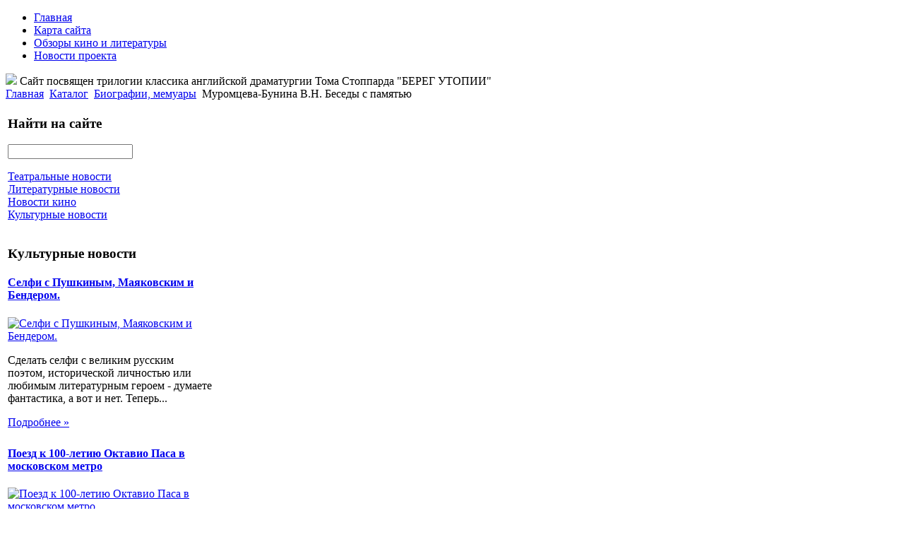

--- FILE ---
content_type: text/html; charset=utf-8
request_url: http://www.stoppard.ru/katalog/biografii-memuary/56501.html
body_size: 9631
content:
<!DOCTYPE html PUBLIC "-//W3C//DTD XHTML 1.0 Transitional//EN" 
"http://www.w3.org/TR/xhtml1/DTD/xhtml1-transitional.dtd">
	<html xmlns="http://www.w3.org/1999/xhtml" xml:lang="ru-ru" lang="ru-ru" >
<head>
  <base href="http://www.stoppard.ru/katalog/biografii-memuary/56501.html" />
  <meta http-equiv="content-type" content="text/html; charset=utf-8" />
  <meta name="keywords" content="Стоппард, Том, берег, утопии, Российский, академический, молодежный, театр, РАМТ, Уварова, Устюгов, Веселкин, Дворжецкая, Редько, Низина, Семенова, Бородин, " />
    <meta name="title" content="Муромцева-Бунина В.Н. Беседы с памятью" />
  <meta name="description" content="'Беседы с памятью' - книга воспоминаний В. Н. Муромцевой-Буниной (1881-1961). Наряду с мемуарами 'Жизнь Бунина' это издание представляет собой рассказ жены первого русского лауреата Нобелевской премии по литературе обо всем" />
  <title>Биографии, мемуары : Муромцева-Бунина В.Н. Беседы с памятью</title>
  <link href="/katalog/biografii-memuary/56501.html" rel="canonical" />
  <link href="/templates/stoppard/favicon.ico" rel="shortcut icon" type="image/vnd.microsoft.icon" />
  <link rel="stylesheet" href="/components/com_virtuemart/assets/css/vmsite-ltr.css" type="text/css" />
  <link rel="stylesheet" href="/components/com_virtuemart/assets/css/facebox.css" type="text/css" />
  <link rel="stylesheet" href="/media/system/css/modal.css" type="text/css" />
  <link rel="stylesheet" href="/components/com_virtuemart/assets/css/jquery.fancybox-1.3.4.css" type="text/css" />
  <link rel="stylesheet" href="/modules/mod_phoca_vm_category/assets/style.css" type="text/css" />
  <link rel="stylesheet" href="/modules/mod_phoca_vm_category/assets/custom.css" type="text/css" />
  <link rel="stylesheet" href="/cache/mod_universal_ajaxlivesearch_theme/96/style.css" type="text/css" />
  <link rel="stylesheet" href="/modules/mod_accordion_menu/cache/146/c476992081bd048382d5cbf47814d703.css" type="text/css" />
  <link rel="stylesheet" href="http://www.stoppard.ru/modules/mod_news_pro_gk4/interface/css/style.css" type="text/css" />
  <style type="text/css">

.noscript div#offlajn-accordion-146-1-container dl.level1 dl{
  position: static;
}
.noscript div#offlajn-accordion-146-1-container dl.level1 dd.parent{
  height: auto !important;
  display: block;
  visibility: visible;
}

  </style>
  <script src="//ajax.googleapis.com/ajax/libs/jquery/1.6.4/jquery.min.js" type="text/javascript"></script>
  <script src="/components/com_virtuemart/assets/js/jquery.noConflict.js" type="text/javascript"></script>
  <script src="/components/com_virtuemart/assets/js/vmsite.js" type="text/javascript"></script>
  <script src="/components/com_virtuemart/assets/js/facebox.js" type="text/javascript"></script>
  <script src="/components/com_virtuemart/assets/js/vmprices.js" type="text/javascript"></script>
  <script src="/media/system/js/mootools-core.js" type="text/javascript"></script>
  <script src="/media/system/js/core.js" type="text/javascript"></script>
  <script src="/media/system/js/modal.js" type="text/javascript"></script>
  <script src="/components/com_virtuemart/assets/js/fancybox/jquery.fancybox-1.3.4.pack.js" type="text/javascript"></script>
  <script src="/modules/mod_universal_ajaxlivesearch/engine/dojo.js" type="text/javascript"></script>
  <script src="https://ajax.googleapis.com/ajax/libs/dojo/1.5/dojo/dojo.xd.js" type="text/javascript"></script>
  <script src="/modules/mod_universal_ajaxlivesearch/engine/engine.js" type="text/javascript"></script>
  <script src="/modules/mod_accordion_menu/cache/146/9bde90c36bdf9e47be651ac611150926.js" type="text/javascript"></script>
  <script src="/media/system/js/mootools-more.js" type="text/javascript"></script>
  <script src="http://www.stoppard.ru/modules/mod_news_pro_gk4/interface/scripts/engine.js" type="text/javascript"></script>
  <script type="text/javascript">
//<![CDATA[ 
vmSiteurl = 'http://www.stoppard.ru/' ;
vmLang = '&amp;lang=ru' ;
Virtuemart.addtocart_popup = '1' ; 
vmCartText = ' %2$s x %1$s добавлен в Вашу корзину.' ;
vmCartError = 'Ошибка обновления корзины' ;
loadingImage = '/components/com_virtuemart/assets/images/facebox/loading.gif' ;
closeImage = '/components/com_virtuemart/assets/images/fancybox/fancy_close.png' ; 
usefancy = false;
//]]>

		window.addEvent('domready', function() {

			SqueezeBox.initialize({});
			SqueezeBox.assign($$('a.modal'), {
				parse: 'rel'
			});
		});
jQuery(document).ready(function() {
	jQuery("a[rel=vm-additional-images]").fancybox({
		"titlePosition" 	: "inside",
		"transitionIn"	:	"elastic",
		"transitionOut"	:	"elastic"
	});
	jQuery(".additional-images .product-image").click(function() {
		jQuery(".main-image img").attr("src",this.src );
		jQuery(".main-image img").attr("alt",this.alt );
		jQuery(".main-image a").attr("href",this.src );
		jQuery(".main-image a").attr("title",this.alt );
	}); 
});

  dojo.addOnLoad(function(){
      var ajaxSearch = new AJAXSearch({
        node : dojo.byId('offlajn-ajax-search'),
        productsPerPlugin : 3,
        searchRsWidth : 250,
        resultElementHeight : 66,
        minChars : 2,
        searchBoxCaption : 'найти на сайте...',
        noResultsTitle : 'Результаты(0)',
        noResults : 'Ничего не найдено!',
        searchFormUrl : '/index.php',
        enableScroll : '1',
        showIntroText: '1',
        scount: '10',
        stext: 'No results found. Did you mean?',
        moduleId : '96',
        resultAlign : '0',
        targetsearch: '0',
        linktarget: '0',
        keypressWait: '500'
      })
    });
accordionDojo.addOnLoad(accordionDojo, function(){
  var dojo = this;
  dojo.query('.noscript').removeClass('noscript');
  new AccordionMenu({
    node: dojo.byId('offlajn-accordion-146-1'),
    instance: 'offlajn-accordion-146-1',
    classPattern: /off-nav-[0-9]+/,
    mode: 'onclick', 
    interval: '500', 
    level: 1,
    easing:  dojo.fx.easing.cubicInOut,
    accordionmode:  1
  })
});

  </script>

<link rel="stylesheet" href="/templates/system/css/system.css" type="text/css" />
<link rel="stylesheet" href="/templates/system/css/general.css" type="text/css" />
<link rel="stylesheet" href="/templates/stoppard/css/template.css" type="text/css" />
<script type="text/javascript" src="http://www.stoppard.ru/modules/mod_virtuemart_magiczoomplus/core/utils.js"></script><!-- Magic Zoom Plus Joomla 1.7 with VirtueMart 2 module module version v4.4.47 [v1.2.22:v4.0.27] -->
<link type="text/css" href="http://www.stoppard.ru/modules/mod_virtuemart_magiczoomplus/core/magiczoomplus.css" rel="stylesheet" media="screen" />
<script type="text/javascript" src="http://www.stoppard.ru/modules/mod_virtuemart_magiczoomplus/core/magiczoomplus.js"></script>
<script type="text/javascript">
	MagicZoomPlus.options = {
		'expand-speed': 500,
		'restore-speed': -1,
		'expand-effect': 'back',
		'restore-effect': 'linear',
		'expand-align': 'screen',
		'expand-position': 'center',
		'expand-size': 'fit-screen',
		'background-color': '#000000',
		'background-opacity': 30,
		'background-speed': 200,
		'caption-speed': 250,
		'caption-position': 'bottom',
		'caption-height': 300,
		'caption-width': 300,
		'buttons': 'show',
		'buttons-position': 'auto',
		'buttons-display': 'previous, next, close',
		'loading-msg': 'Loading zoom...',
		'loading-opacity': 75,
		'slideshow-effect': 'dissolve',
		'slideshow-speed': 800,
		'z-index': 10001,
		'expand-trigger': 'click',
		'restore-trigger': 'auto',
		'expand-trigger-delay': 200,
		'opacity': 50,
		'zoom-width': 300,
		'zoom-height': 300,
		'zoom-position': 'right',
		'selectors-change': 'click',
		'selectors-mouseover-delay': 60,
		'smoothing-speed': 40,
		'zoom-distance': 15,
		'zoom-fade-in-speed': 200,
		'zoom-fade-out-speed': 200,
		'fps': 25,
		'loading-position-x': -1,
		'loading-position-y': -1,
		'x': -1,
		'y': -1,
		'show-title': false,
		'selectors-effect': 'false',
		'selectors-effect-speed': 400,
		'zoom-align': 'top',
		'zoom-window-effect': 'false',
		'selectors-class': '',
		'hint-text': 'Zoom',
		'hint-opacity': 75,
		'initialize-on': 'load',
		'hint-position': 'tl',
		'right-click': 'false',
		'disable-zoom': false,
		'disable-expand': false,
		'keep-thumbnail': false,
		'show-loading': false,
		'slideshow-loop': false,
		'keyboard': false,
		'keyboard-ctrl': false,
		'drag-mode': false,
		'always-show-zoom': false,
		'smoothing': false,
		'opacity-reverse': false,
		'click-to-activate': false,
		'click-to-deactivate': false,
		'preload-selectors-small': false,
		'preload-selectors-big': false,
		'zoom-fade': false,
		'move-on-click': false,
		'preserve-position': false,
		'fit-zoom-window': false,
		'entire-image': false,
		'hint': false,
		'pan-zoom': false,
		'caption-source': 'span'
	}
</script>
<!-- Magic Zoom Plus Joomla 1.7 with VirtueMart 2 module module version v4.4.47 [v1.2.22:v4.0.27] -->
<link type="text/css" href="http://www.stoppard.ru/modules/mod_virtuemart_magiczoomplus/core/magicscroll.css" rel="stylesheet" media="screen" />
<script type="text/javascript" src="http://www.stoppard.ru/modules/mod_virtuemart_magiczoomplus/core/magicscroll.js"></script>
<script type="text/javascript">MagicScroll.options = {}</script></head>
<body>
<div id="verh">
	<div id="verh-in">
			<div id="verh-menu">
<ul class="menu">
<li class="item-101"><a href="/" >Главная</a></li><li class="item-118"><a href="/karta-sajta.html" >Карта сайта</a></li><li class="item-185"><a href="/obzory-kino-i-literatury.html" >Обзоры кино и литературы</a></li><li class="item-250"><a href="/novosti-proekta.html" >Новости проекта</a></li></ul>
</div>
	<div id="logo"><a href="/"><img src="/templates/stoppard/images/stoppard-logo.png" border="0"></a>
	Сайт посвящен трилогии классика английской драматургии Тома Стоппарда "БЕРЕГ УТОПИИ"
</div>
	<div id="krochki">
<div class="breadcrumbs">
<a href="/" class="pathway">Главная</a> <img src="/media/system/images/arrow.png" alt=""  /> <a href="/katalog.html" class="pathway">Каталог</a> <img src="/media/system/images/arrow.png" alt=""  /> <a href="/katalog/biografii-memuary.html" class="pathway">Биографии, мемуары</a> <img src="/media/system/images/arrow.png" alt=""  /> <span>Муромцева-Бунина В.Н. Беседы с памятью</span></div>
</div>
	</div>
</div>
		<div class="clr"></div>
		<div id="slider">
		<div id="sl1" class="side-mod"></div>
		<div id="sl2" class="side-mod"></div>
			<div class="clr"></div>
		</div>

<div id="osn">

	<div id="nis-menu"></div>
<script type="text/javascript">
<!--
var _acic={dataProvider:10};(function(){var e=document.createElement("script");e.type="text/javascript";e.async=true;e.src="https://www.acint.net/aci.js";var t=document.getElementsByTagName("script")[0];t.parentNode.insertBefore(e,t)})()
//-->
</script><!--2709945582201--><div id='lFim_2709945582201'></div>	    <table>
    	<tr>
        	<td width="300px">
			<div id="side-mod-left" class="side-mod">		<div class="moduletable">
					<h3>Найти на сайте</h3>
					          
<div id="offlajn-ajax-search">
  <div class="offlajn-ajax-search-container">
  <form id="search-form" action="/component/search/" method="get" onSubmit="return false;">
    <div class="offlajn-ajax-search-inner">
            <input type="text" name="searchword" id="search-area" value="" autocomplete="off" />
        <input type="hidden" name="option" value="com_search" />
              <div id="search-area-close"></div>
      <div id="ajax-search-button"><div class="magnifier"></div></div>
      <div class="ajax-clear"></div>
    </div>
  </form>
  <div class="ajax-clear"></div>
  </div>
</div>
<div class="ajax-clear"></div>
		</div>
			<div class="moduletable">
					<div class="noscript">
<div id="offlajn-accordion-146-1-container">
  <div class="offlajn-accordion-146-1-container-inner">
        <div style="overflow: hidden; position: relative;">
    <dl id="offlajn-accordion-146-1" class="level1">
  <dt class="level1 off-nav-119 notparent   first">
    <span class="inner">
      <a href="/teatralnye-novosti.html"><span>Театральные новости</span></a>    </span>
  </dt>
  <dd class="level1 off-nav-119 notparent   first">
      </dd>
    <dt class="level1 off-nav-132 notparent  ">
    <span class="inner">
      <a href="/literaturnye-novosti.html"><span>Литературные новости</span></a>    </span>
  </dt>
  <dd class="level1 off-nav-132 notparent  ">
      </dd>
    <dt class="level1 off-nav-182 notparent  ">
    <span class="inner">
      <a href="/novosti-kino.html"><span>Новости кино</span></a>    </span>
  </dt>
  <dd class="level1 off-nav-182 notparent  ">
      </dd>
    <dt class="level1 off-nav-183 notparent   last">
    <span class="inner">
      <a href="/kulturnye-novosti.html"><span>Культурные новости</span></a>    </span>
  </dt>
  <dd class="level1 off-nav-183 notparent   last">
      </dd>
  </dl>
    </div>
  </div>
</div></div>
		</div>
			<div class="moduletable">
					<h3>Культурные новости</h3>
						<div class="nspMain nspFs100" id="nsp-nsp_175" style="width:100%;">
					<div class="nspArts bottom" style="width:100%;">
								
														<div class="nspArt" style="width:100%!important;"><div style="padding:0 10px 5px 0"><h4 class="nspHeader tleft fnone"><a href="/kulturnye-novosti/selfi-s-pushkinym-mayakovskim-i-benderom.html" title="Селфи с Пушкиным, Маяковским и Бендером.">Селфи с Пушкиным, Маяковским и Бендером.</a></h4><a href="/kulturnye-novosti/selfi-s-pushkinym-mayakovskim-i-benderom.html" class="nspImageWrapper tleft fleft" style="margin:5px 3px 0 0;"><img class="nspImage tleft fleft" src="/images/stories/selfi.jpg" alt="Селфи с Пушкиным, Маяковским и Бендером." style="width:100px;height:67px;"  /></a><p class="nspText tleft fleft">Сделать селфи с великим русским поэтом, исторической личностью или любимым литературным героем - думаете фантастика, а вот и нет. Теперь...</p><p class="nspInfo  tleft fleft"></p><a class="readon  fright" href="/kulturnye-novosti/selfi-s-pushkinym-mayakovskim-i-benderom.html">Подробнее&#160;&#187;</a></div></div>
														<div class="nspArt" style="width:100%!important;"><div style="padding:0 10px 5px 0"><h4 class="nspHeader tleft fnone"><a href="/kulturnye-novosti/poezd-k-100-letiyu-oktavio-pasa-v-moskovskom-metro.html" title="Поезд к 100-летию Октавио Паса в московском метро">Поезд к 100-летию Октавио Паса в московском метро</a></h4><a href="/kulturnye-novosti/poezd-k-100-letiyu-oktavio-pasa-v-moskovskom-metro.html" class="nspImageWrapper tleft fleft" style="margin:5px 3px 0 0;"><img class="nspImage tleft fleft" src="/images/stories/poezd-osafio.jpeg" alt="Поезд к 100-летию Октавио Паса в московском метро" style="width:100px;height:67px;"  /></a><p class="nspText tleft fleft">Прекрасной традицией, уже успевшей прижиться в московского метро, стали литературные тематические поезда. Еще один состав, который будет радовать глаз и...</p><p class="nspInfo  tleft fleft"></p><a class="readon  fright" href="/kulturnye-novosti/poezd-k-100-letiyu-oktavio-pasa-v-moskovskom-metro.html">Подробнее&#160;&#187;</a></div></div>
														<div class="nspArt" style="width:100%!important;"><div style="padding:0 10px 5px 0"><h4 class="nspHeader tleft fnone"><a href="/novosti-kino/novyj-multfilm-fedora-bondarchuka.html" title="Новый мультфильм Федора Бондарчука">Новый мультфильм Федора Бондарчука</a></h4><a href="/novosti-kino/novyj-multfilm-fedora-bondarchuka.html" class="nspImageWrapper tleft fleft" style="margin:5px 3px 0 0;"><img class="nspImage tleft fleft" src="/images/stories/multik-bonderchuk.jpg" alt="Новый мультфильм Федора Бондарчука" style="width:100px;height:67px;"  /></a><p class="nspText tleft fleft">Кинокомпания Art Pictures Studio (Федор Бондарчук и Дмитрий Рудовский) готовит на 2015 год новый грандиозный и не совсем обычный для...</p><p class="nspInfo  tleft fleft"></p><a class="readon  fright" href="/novosti-kino/novyj-multfilm-fedora-bondarchuka.html">Подробнее&#160;&#187;</a></div></div>
														<div class="nspArt" style="width:100%!important;"><div style="padding:0 10px 5px 0"><h4 class="nspHeader tleft fnone"><a href="/novosti-kino/dengi-na-novyj-film-o-garri-pottere-sobirayut-fanaty.html" title="Деньги на новый фильм о Гарри Поттере собирают фанаты">Деньги на новый фильм о Гарри Поттере собирают фанаты</a></h4><a href="/novosti-kino/dengi-na-novyj-film-o-garri-pottere-sobirayut-fanaty.html" class="nspImageWrapper tleft fleft" style="margin:5px 3px 0 0;"><img class="nspImage tleft fleft" src="/images/stories/garri-potter.jpg" alt="Деньги на новый фильм о Гарри Поттере собирают фанаты" style="width:100px;height:67px;"  /></a><p class="nspText tleft fleft">Поклонники культовой серии книг и фильмов о мальчике-маге Гарри Поттере хотят видеть продолжении истории на экране. При чем готовы принять...</p><p class="nspInfo  tleft fleft"></p><a class="readon  fright" href="/novosti-kino/dengi-na-novyj-film-o-garri-pottere-sobirayut-fanaty.html">Подробнее&#160;&#187;</a></div></div>
														<div class="nspArt" style="width:100%!important;"><div style="padding:0 10px 5px 0"><h4 class="nspHeader tleft fnone"><a href="/literaturnye-novosti/kniga-dzhennifer-lopes-okazalos-banalnoj.html" title="Книга Дженнифер Лопес оказалось банальной">Книга Дженнифер Лопес оказалось банальной</a></h4><a href="/literaturnye-novosti/kniga-dzhennifer-lopes-okazalos-banalnoj.html" class="nspImageWrapper tleft fleft" style="margin:5px 3px 0 0;"><img class="nspImage tleft fleft" src="/images/stories/kniga-lopez.jpeg" alt="Книга Дженнифер Лопес оказалось банальной" style="width:100px;height:67px;"  /></a><p class="nspText tleft fleft">В последние годы число писателей в Соединенных Штатах Америки растет с невероятной скоростью. Так совсем недавно в рядах американских авторов...</p><p class="nspInfo  tleft fleft"></p><a class="readon  fright" href="/literaturnye-novosti/kniga-dzhennifer-lopes-okazalos-banalnoj.html">Подробнее&#160;&#187;</a></div></div>
														<div class="nspArt" style="width:100%!important;"><div style="padding:0 10px 5px 0"><h4 class="nspHeader tleft fnone"><a href="/literaturnye-novosti/za-khudshee-opisanie-seksa-nominatsiya-laureata-bukera-2014.html" title="&quot;За худшее описание секса&quot; - номинация лауреата &quot;Букера 2014&quot;">&quot;За худшее описание секса&quot; - номинация лауреата &quot;Букера 2014&quot;</a></h4><a href="/literaturnye-novosti/za-khudshee-opisanie-seksa-nominatsiya-laureata-bukera-2014.html" class="nspImageWrapper tleft fleft" style="margin:5px 3px 0 0;"><img class="nspImage tleft fleft" src="/images/stories/opisanie-seksa.JPG" alt="&amp;quot;За худшее описание секса&amp;quot; - номинация лауреата &amp;quot;Букера 2014&amp;quot;" style="width:100px;height:67px;"  /></a><p class="nspText tleft fleft">Широкой публике обнародован список номинантов на интересную премию "За самое неудачное описание секса в литературе".И читатели, и литературные критики, да...</p><p class="nspInfo  tleft fleft"></p><a class="readon  fright" href="/literaturnye-novosti/za-khudshee-opisanie-seksa-nominatsiya-laureata-bukera-2014.html">Подробнее&#160;&#187;</a></div></div>
					
			</div>
					</div>

<script type="text/javascript">
//<![CDATA[
try {$Gavick;}catch(e){$Gavick = {};};
$Gavick["nsp-nsp_175"] = {
	"animation_speed": 400,
	"animation_interval": 5000,
	"animation_function": Fx.Transitions.Expo.easeIn,
	"news_column": 1,
	"news_rows": 6,
	"links_columns_amount": 0,
	"links_amount": 0,
	"counter_text": '<strong>Страница:</strong>'
};
//]]>
</script>			</div>
	</div>

		</td>

    <td width="490px">
    	<div id="mmai">
    	
    	
<div id="system-message-container">
</div>
    	
<div class="productdetails-view productdetails">

    
		<div class="back-to-category">
    	<a href="/katalog/biografii-memuary.html" class="product-details" title="Биографии, мемуары">Вернуться к: Биографии, мемуары</a>
	</div>

        <h1>Муромцева-Бунина В.Н. Беседы с памятью</h1>
    
    
    
    
    
    <div>
	<div class="width60 floatleft">
<div class="main-image">

	<script type="text/javascript">MagicScroll.extraOptions.MagicToolboxSelectors5650 = {'direction':'right'};</script> <!-- Begin magiczoomplus --> <div class="MagicToolboxContainer" style="width: 200px">     <a style="margin:0 auto;" class="MagicZoomPlus" id="MagicZoomPlusImage5650" href="http://www.stoppard.ru/images/stories/virtuemart/product/pic_54651dd816517.jpg" rel="zoom-width:250;zoom-height:250;keep-thumbnail:true;opacity-reverse:true;zoom-fade:true;smoothing:true;pan-zoom:true;preload-selectors-small:true;preload-selectors-big:true;selectors-change:click;"><img src="http://www.stoppard.ru/images/stories/virtuemart/product/resized/magictoolbox_cache/5101ee6c70a1d7e646f8f1c67cbd3f81/5/6/5650/thumb200x200/ed8f1ddf704bd8f8ece8405b8fe83028.jpg" alt="" /></a>              <div id="MagicToolboxSelectors5650" class="MagicToolboxSelectorsContainer" style="margin-top: 5px">         <a style="margin-bottom: 1px; margin-right: 1px" href="http://www.stoppard.ru/images/stories/virtuemart/product/pic_54651dd816517.jpg" rel="zoom-id: MagicZoomPlusImage5650;caption-source: a:title;zoom-width:250;zoom-height:250;keep-thumbnail:true;opacity-reverse:true;zoom-fade:true;smoothing:true;pan-zoom:true;preload-selectors-small:true;preload-selectors-big:true;selectors-change:click;;" rev="http://www.stoppard.ru/images/stories/virtuemart/product/resized/magictoolbox_cache/5101ee6c70a1d7e646f8f1c67cbd3f81/5/6/5650/thumb200x200/ed8f1ddf704bd8f8ece8405b8fe83028.jpg"><img src="http://www.stoppard.ru/images/stories/virtuemart/product/resized/magictoolbox_cache/5101ee6c70a1d7e646f8f1c67cbd3f81/5/6/5650/selector50x50/ed8f1ddf704bd8f8ece8405b8fe83028.jpg" alt="" /></a>        <div style="clear: both"></div>     </div>                  <div>             </div>     </div> <!-- End magiczoomplus --> <span class="vm-img-desc">pic_54651dd816517.jpg</span>
	 <div class="clear"></div>
</div>
	</div>

	<div class="width40 floatright">
	    <div class="spacer-buy-area">

		
		<div class="product-price" id="productPrice5650">
	<strong></strong><span class="price-crossed" ></span></div>

		
<div class="addtocart-area">

	<form method="post" class="product js-recalculate" action="/katalog.html">
		<input name="quantity" type="hidden" value="1" />
				<input type="hidden" name="option" value="com_virtuemart"/>

	</form>
	<div class="clear"></div>
</div>

		

		
	    </div>
	</div>
	<div class="clear"></div>
    </div>

	
	        <div class="product-description">
	    	<span class="title">Описание</span>
	"Беседы с памятью" - книга воспоминаний В.Н. Муромцевой-Буниной (1881-1961). Наряду с мемуарами "Жизнь Бунина" это издание представляет собой рассказ жены первого русского лауреата Нобелевской премии по литературе обо всем совместно пережитом в России и в эмиграции, о личности и характере И. А. Бунина, о деятелях культуры и искусства, составлявших его окружение. С этих страниц встает образ человека настоящего, живого, страстного, который был "ни на кого не похож", отличался ярким талантом и необычайной внутренней сложностью. Обладая несомненным даром слова и редкими душевными качествами, автор придает своему повествованию искреннюю интонацию и настоящую драматичность. Образ Веры Буниной был воплощен актрисой Галиной Тюниной в известнейшем фильме Алексея Учителя "Дневник его жены", посвященном последним годам жизни великого писателя.        </div>
	
    

</div>
<noindex><script type="text/javascript" src="//yandex.st/share/share.js" charset="utf-8"></script>
<div class="yashare-auto-init" data-yashareL10n="ru" data-yashareType="none" data-yashareQuickServices="yaru,vkontakte,facebook,twitter,odnoklassniki,moimir,lj,moikrug,gplus"></div> </noindex>
    	
    			
    	</div>
    	</td>
    	<td width="200px">
			<div id="side-mod-right" class="side-mod">		<div class="moduletable">
					<h3>Обзоры</h3>
					<div id="pvmc-wrap">

<ul id="pvmc-menu">
<div class="blk"><div class="pvmc-submenu-img"><a href="/katalog/art-kino.html" ><img alt="" src="/images/stories/virtuemart/category/resized/art-kino_110x110.jpg" /></a></div><li class="level0"><a  href="/katalog/art-kino.html" >Арт-Кино</a>
</div></li>
<div class="blk"><div class="pvmc-submenu-img"><a href="/katalog/audioknigi.html" ><img alt="" src="/images/stories/virtuemart/category/resized/audiokniga_110x110.jpg" /></a></div><li class="level0"><a  href="/katalog/audioknigi.html" >Аудиокниги</a>
</div></li>
<div class="blk"><div class="pvmc-submenu-img"><a href="/katalog/biografii-memuary.html" ><img alt="" src="/images/stories/virtuemart/category/resized/memuari_110x110.jpg" /></a></div><li class="level0"><a  href="/katalog/biografii-memuary.html" >Биографии, мемуары</a>
</div></li>
<div class="blk"><div class="pvmc-submenu-img"><a href="/katalog/dokumentalnye-filmy.html" ><img alt="" src="/images/stories/virtuemart/category/resized/dokumentalnoe_110x110.jpg" /></a></div><li class="level0"><a  href="/katalog/dokumentalnye-filmy.html" >Документальные фильмы</a>
</div></li>
<div class="blk"><div class="pvmc-submenu-img"><a href="/katalog/drama.html" ><img alt="" src="/images/stories/virtuemart/category/resized/drama_110x110.jpg" /></a></div><li class="level0"><a  href="/katalog/drama.html" >Драма</a>
</div></li>
<div class="blk"><div class="pvmc-submenu-img"><a href="/katalog/iskusstvo-kultura.html" ><img alt="" src="/images/stories/virtuemart/category/resized/kultura_110x110.jpg" /></a></div><li class="level0"><a  href="/katalog/iskusstvo-kultura.html" >Искусство. Культура.</a>
</div></li>
<div class="blk"><div class="pvmc-submenu-img"><a href="/katalog/istoricheskaya-literatura.html" ><img alt="" src="/images/stories/virtuemart/category/resized/istorija_110x110.jpg" /></a></div><li class="level0"><a  href="/katalog/istoricheskaya-literatura.html" >Историческая литература</a>
</div></li>
<div class="blk"><div class="pvmc-submenu-img"><a href="/katalog/literatura-na-inostrannykh-yazykakh.html" ><img alt="" src="/images/stories/virtuemart/category/resized/na-inostrannih_110x110.jpg" /></a></div><li class="level0"><a  href="/katalog/literatura-na-inostrannykh-yazykakh.html" >Литература на иностранных языках</a>
</div></li>
<div class="blk"><div class="pvmc-submenu-img"><a href="/katalog/melodramy.html" ><img alt="" src="/images/stories/virtuemart/category/resized/melodrami_110x110.jpg" /></a></div><li class="level0"><a  href="/katalog/melodramy.html" >Мелодрамы</a>
</div></li>
<div class="blk"><div class="pvmc-submenu-img"><a href="/katalog/poeziya.html" ><img alt="" src="/images/stories/virtuemart/category/resized/poesija_110x110.jpg" /></a></div><li class="level0"><a  href="/katalog/poeziya.html" >Поэзия</a>
</div></li>
<div class="blk"><div class="pvmc-submenu-img"><a href="/katalog/filosofiya.html" ><img alt="" src="/images/stories/virtuemart/category/resized/filosofija_110x110.jpg" /></a></div><li class="level0"><a  href="/katalog/filosofiya.html" >Философия</a>
</div></li>
<div class="blk"><div class="pvmc-submenu-img"><a href="/katalog/khudozhestvennaya-literatura.html" ><img alt="" src="/images/stories/virtuemart/category/resized/hudlit_110x110.jpg" /></a></div><li class="level0"><a  href="/katalog/khudozhestvennaya-literatura.html" >Художественная литература</a>
</div></li>
</ul>

</div><div style="margin-bottom: 10px;clear:both;"> </div>      
		</div>
	</div>

		</td>
		</tr>
    </table>
    		    		<div></div>
    		<div class="clr"></div>
</div>
<div id="nis">
	<div id="nis-in">
				
			<table>
			<tr>
			<td width="245px"></td>
			<td width="245px"></td>
			<td width="245px"></td>
			<td width="245px"></td>
			</tr>
			</table>
			<div id="copy">&copy; Том Стоппард. Берег утопии.</br>
    <noindex><!--LiveInternet counter--><script type="text/javascript"><!--
document.write("<a href='http://www.liveinternet.ru/click' "+
"target=_blank><img src='//counter.yadro.ru/hit?t26.15;r"+
escape(document.referrer)+((typeof(screen)=="undefined")?"":
";s"+screen.width+"*"+screen.height+"*"+(screen.colorDepth?
screen.colorDepth:screen.pixelDepth))+";u"+escape(document.URL)+
";"+Math.random()+
"' alt='' title='LiveInternet: показано число посетителей за"+
" сегодня' "+
"border='0' width='88' height='15'><\/a>")
//--></script><!--/LiveInternet--></noindex>

	</div>
	</div>
</div>
</body>

</html>